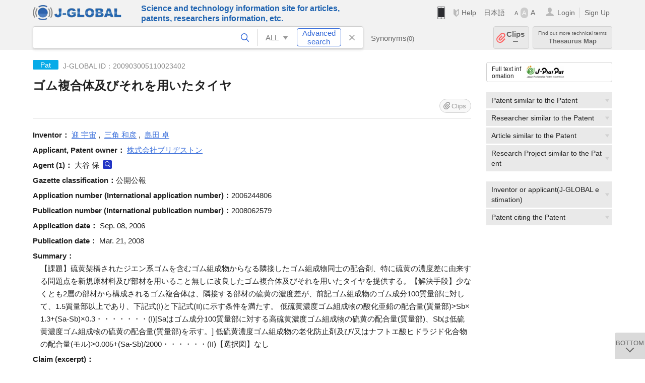

--- FILE ---
content_type: text/html; charset=UTF-8
request_url: https://jglobal.jst.go.jp/en/detail?JGLOBAL_ID=200903005110023402
body_size: 6546
content:
<!DOCTYPE HTML>
<html lang="en">
	<head>
	<meta charset="utf-8" >
	<title>ゴム複合体及びそれを用いたタイヤ | Patent Information | J-GLOBAL</title>

	<meta name="viewport" content="width=1020,initial-scale=1">
	<meta name="format-detection" content="telephone=no"><!-- 自動電話番号リンク禁止 -->
	<meta name="csrf-token" content="pTxqzKtNM2dIVW6SdrZXlwb9ZHbXteABjuVtTQ80">

	<meta name="title" content="ゴム複合体及びそれを用いたタイヤ | Patent Information | J-GLOBAL">
	<meta name="description" content='Patent "ゴム複合体及びそれを用いたタイヤ" Detailed information of the J-GLOBAL is an information service managed by the Japan Science and Technology Agency (hereinafter referred to as "JST"). It provides free access to secondary information on researchers, articles, patents, etc., in science and technology, medicine and pharmacy. The search results guide you to high-quality primary information inside and outside JST.'>
	<meta name="keywords" content="J-GLOBAL, jglobal, j-global, ｊ－ｇｌｏｂａｌ, ｊｇｌｏｂａｌ, Ｊ－ＧＬＯＢＡＬ, Japan Science and Technology Agency, JST, jst, ＪＳＴ, ｊｓｔ, Researcher, Article, Paper, Patent, Research Project, Funding, Organization, Institute, Technical Term, Thesaurus, Chemical Substance, Gene, Material, Journal, Magazine, Research Resource, Facility, Search, Science and Technology, Professional, Database, Integrated search, Comprehensive search, Linkcenter, Jdream, Imagination, Idea,Related search, Search engine, R&D, Research and Development, Bobliography, Technical trend, Linking, Expanding, Sparking, Patent, ゴム複合体及びそれを用いたタイヤ">
<meta property="og:url" content="https://jglobal.jst.go.jp/en/detail?JGLOBAL_ID=200903005110023402">
<meta property="og:type" content="article">
<meta property="og:title" content="ゴム複合体及びそれを用いたタイヤ | Patent Information | J-GLOBAL">
<meta property="og:image" content="https://jglobal.jst.go.jp/images/jglobal_logo.png">
<meta property="og:image:alt" content="J-GLOBAL LOGO" />

	<link rel="canonical" href="https://jglobal.jst.go.jp/en/detail?JGLOBAL_ID=200903005110023402">
	<link rel="shortcut icon" href="/images/favicon/favicon.ico">
	<link rel="apple-touch-icon" href="/images/favicon/apple-touch-icon.png">

	<!-- css -->
	<link rel="stylesheet" type="text/css" href="/css/pc.css?id=9cd3f5cf674153c5630adf90b8c0f399">

	<!-- js -->
	<script type="text/javascript" src="/js/app.js?id=f8fd272bbb5f8db059440ebbff1ff4f6"></script>     <!-- JSパッケージ -->
	<script type="text/javascript" src="/js/util/pcsp.js?id=42966a1a826ddae72daa93798d33fe66"></script>    <!-- PCSP -->
	<script type="text/javascript" src="/js/util/pc.js?id=cd7e741dda762585f8513718fc78fd8d"></script>      <!-- PC -->
	<script type="text/javascript" src="https://www.gstatic.com/charts/loader.js"></script>
	<script type="text/javascript" src="/js/jsme/jsme.nocache.js"></script>
	<script>function jsmeOnLoad() {}</script> <!-- JSME作成先タグが動的に生成されるので、ここでは、JSME生成を実装しない -->
	<!-- fb
	<meta property="og:image" content="/images/favicon/fb_image.png" />
	-->
</head>



	<body class="japanese">
		<div class="w_header_bg" >
			<!--//////////////////////////////* ↓Header *////////////////////////////// -->
<div class="header display_pc" id="pc_header_v">
	<input type="hidden" name="" id="x_hidden" value="[base64]">
	<header-pc-component lang="en" is_login="" user_name="" lang_switch_url="https://jglobal.jst.go.jp/detail?JGLOBAL_ID=200903005110023402"></header-pc-component>
</div><!-- /header -->
<!--//////////////////////////////* ↑Header *//////////////////////////////-->
<script type="text/javascript" src="/js/pc/header_vue.js?id=c5ac56432f55efb6b8c5336489f6307c"></script><!-- ヘッダー -->
		</div>
		<div id="detail_v">
			<div class="w_header-nav_bg" ><alerts2-component></alerts2-component>
	<!-- 検索バー -->
	<search-bar-pc-component
		:has-search-condition="hasSearchCondition"
		:free-word="freeWord" v-model="freeWord"
		:synonym-group-count="synonymGroupCount"
		:select-base-type="selectBaseType"
		:base-type="popupBaseType"
		:search-synonyms="searchSynonyms"
		:see-synonym="seeSynonym"
		:do-search="doSearch"
		:clear-search-condition="clearSearchCondition"
		is-login=""
		:err-msgs="errMsgs"
		:is-ill-free-word='isIllFreeWord'
		:bookmark-list='bookmarkList'>
	</search-bar-pc-component>
	<!-- ポップアップ -->
	<popup-detailedsearch-pc-component
		:free-word="freeWord" v-model="freeWord"
		:all-fields="allFields" v-model="allFields"
		:popup-base-type="popupBaseType"
		:synonym-group-count="synonymGroupCount"
		:synonym-group="synonymGroup"
		v-model="synonym" :synonym="synonym"
		:synonym-open-flg="synonymOpenFlg"
		:change-synonym-open-flg="changeSynonymOpenFlg"
		:search-synonyms="searchSynonyms"
		:do-search="doSearch"
		:reset-this-search-condition="resetThisSearchCondition"
		:chemical-s-s-c="chemicalSSC"
		:err-msgs="errMsgs" :update-err-msg="updateErrMsg"
		:on-chemical-structure-str-change="onChemicalStructureStrChange"
		:select-base-type="selectBaseType"
		:is-ill-free-word='isIllFreeWord'
		:pop-article-type="popArticleType"
		:change-pop-article-type="changePopArticleType">
	</popup-detailedsearch-pc-component>
</div>
			<div class="contents">
				<div class="contents_in" v-cloak>
					<div class="contents_in_side right">
						<!-- 外部リンク -->
						<exlink-component v-if="baseData != null" :base-data="baseData"></exlink-component>

						<!-- 関連検索 -->
						<div class="side_similar">
							<template v-for="relatedCategory in relatedCategories.slice(0, 4)">
								<related-component :related-category="relatedCategory" :do-search-related="doSearchRelated"></related-component>
							</template>
						</div>

						<!-- 関連検索 -->
						<div class="side_similar">
							<template v-for="relatedCategory in relatedCategories.slice(4, 6)">
								<related-component :related-category="relatedCategory" :do-search-related="doSearchRelated"></related-component>
							</template>
						</div>
					</div>

					<!-- 詳細 -->
					<!-- 特許詳細画面 contents -->
	
	<div class="contents_in_main">
		<div class="search_detail">
						<div class="search_detail_topbox">
				<div class="cate_icon patent">Pat</div> <!-- 特許 -->
									<span class="info_number">
						J-GLOBAL ID：200903005110023402<!-- J-GLOBAL ID -->
					</span>
					<h1 class="search_detail_topbox_title">ゴム複合体及びそれを用いたタイヤ</h1>
					<clip-component v-if="baseData != null" :result="baseData" is-login="" :bookmark-list="this.bookmarkList"></clip-component>
							</div>
							<!-- 発明者 -->
								<span class="detail_item_title">Inventor：</span>
								<div class="js_tooltip_search">
					<a>迎  宇宙</a>
					<div class="tooltip_search_text">
						<p class="tooltip_search_title">About 迎  宇宙</p><!-- :param0 について -->
						<ul>
														<li>
								<a @click="util.toSearch('0', '200901100922856810')">
									Search "200901100922856810"<!-- 名寄せID(JGPN) :param0 ですべてを検索 -->
								</a>
							</li>
														<li>
								<a @click="util.toSearch('0', '迎  宇宙'.replace(/\s+/g, ''))">
									Search "迎  宇宙"<!-- 「:param0」ですべてを検索 -->
								</a>
							</li>
													</ul>
					</div>
				</div>
				,&nbsp;								<div class="js_tooltip_search">
					<a>三角  和彦</a>
					<div class="tooltip_search_text">
						<p class="tooltip_search_title">About 三角  和彦</p><!-- :param0 について -->
						<ul>
														<li>
								<a @click="util.toSearch('0', '200901100925230548')">
									Search "200901100925230548"<!-- 名寄せID(JGPN) :param0 ですべてを検索 -->
								</a>
							</li>
														<li>
								<a @click="util.toSearch('0', '三角  和彦'.replace(/\s+/g, ''))">
									Search "三角  和彦"<!-- 「:param0」ですべてを検索 -->
								</a>
							</li>
													</ul>
					</div>
				</div>
				,&nbsp;								<div class="js_tooltip_search">
					<a>島田  卓</a>
					<div class="tooltip_search_text">
						<p class="tooltip_search_title">About 島田  卓</p><!-- :param0 について -->
						<ul>
														<li>
								<a @click="util.toSearch('0', '200901100914882853')">
									Search "200901100914882853"<!-- 名寄せID(JGPN) :param0 ですべてを検索 -->
								</a>
							</li>
														<li>
								<a @click="util.toSearch('0', '島田  卓'.replace(/\s+/g, ''))">
									Search "島田  卓"<!-- 「:param0」ですべてを検索 -->
								</a>
							</li>
													</ul>
					</div>
				</div>
												<br />
								<!-- 出願人・特許権者 -->
								<span class="detail_item_title">Applicant, Patent owner：</span>
								<div class="js_tooltip_search">
					<a>株式会社ブリヂストン</a>
					<div class="tooltip_search_text">
						<p class="tooltip_search_title">About 株式会社ブリヂストン</p><!-- :param0 について -->
						<ul>
														<li>
								<a @click="util.toSearch('0', '201551000096560903')">
									Search "201551000096560903"<!-- 名寄せID(JGON) :param0 ですべてを検索 -->
								</a>
							</li>
														<li>
								<a @click="util.toSearch('0', '株式会社ブリヂストン'.replace(/\s+/g, ''))">
									Search "株式会社ブリヂストン"<!-- 「:param0」ですべてを検索 -->
								</a>
							</li>
													</ul>
					</div>
				</div>
												<br />
								<!-- 代理人 -->
								<span class="detail_item_title">Agent&nbsp;(1)：</span><!-- 代理人 -->
								大谷  保
				<a class="icon_search researcher" title="Search Researcher" @click="util.toSearch('1', '大谷  保'.replace(/\s+/g, ''))"></a>
							    				<br />
								<!-- 公報種別 -->
								<span class="detail_item_title">Gazette classification：</span>公開公報<br />
								<!-- 出願番号（国際出願番号） -->
								<span class="detail_item_title">Application number (International application number)：</span>2006244806<br />
								<!-- 公開番号（国際公開番号） -->
								<span class="detail_item_title">Publication number (International publication number)：</span>2008062579<br />
								<!-- 特許番号 -->
								<!-- 出願日 -->
								<span class="detail_item_title">Application date：</span>	Sep. 08, 2006<br />
								<!-- 公開日 (公表日) -->
								<span class="detail_item_title">Publication date：</span>	Mar. 21, 2008<br />
								<!-- 要約 -->
								<span class="detail_item_title">Summary：</span>
				<div class="indent_1em">
					【課題】硫黄架橋されたジエン系ゴムを含むゴム組成物からなる隣接したゴム組成物同士の配合剤、特に硫黄の濃度差に由来する問題点を新規原材料及び部材を用いること無しに改良したゴム複合体及びそれを用いたタイヤを提供する。【解決手段】少なくとも2層の部材から構成されるゴム複合体は、隣接する部材の硫黄の濃度差が、前記ゴム組成物のゴム成分100質量部に対して、1.5質量部以上であり、下記式(I)と下記式(II)に示す条件を満たす。    低硫黄濃度ゴム組成物の酸化亜鉛の配合量(質量部)>Sb×1.3+(Sa-Sb)×0.3・・・・・・・(I)[Saはゴム成分100質量部に対する高硫黄濃度ゴム組成物の硫黄の配合量(質量部)、Sbは低硫黄濃度ゴム組成物の硫黄の配合量(質量部)を示す。]    低硫黄濃度ゴム組成物の老化防止剤及び/又はナフトエ酸ヒドラジド化合物の配合量(モル)>0.005+(Sa-Sb)/2000・・・・・・(II)【選択図】なし
				</div>
								<!-- 請求項1 -->
								<span class="detail_item_title">Claim (excerpt)：</span>
				<div class="indent_1em">
					硫黄架橋されたジエン系ゴムを含むゴム組成物よりなる少なくとも2層の部材から構成されるゴム複合体において、前記ゴム複合体の隣接する部材の硫黄の濃度差が、前記ゴム組成物のゴム成分100質量部に対して、1.5質量部以上であって、隣接する部材のうち低硫黄濃度ゴム組成物のゴム成分100質量部対して、酸化亜鉛を下記式(I)かつ、低硫黄濃度ゴム組成物のゴム成分100質量部に対する老化防止剤及び/又はナフトエ酸ヒドラジド化合物を下記式(II)に示す条件を満たす量を配合することを特徴とするゴム複合体。
    低硫黄濃度ゴム組成物の酸化亜鉛の配合量(質量部)>Sb×1.3+(Sa-Sb)×0.3・・・・・・・(I)
[式中、Saは高硫黄濃度ゴム組成物の硫黄の配合量(質量部)、Sbは低硫黄濃度ゴム組成物の硫黄の配合量(質量部)を示す。]
    低硫黄濃度ゴム組成物の老化防止剤及び/又はナフトエ酸ヒドラジド化合物の配合量(モル)>0.005+(Sa-Sb)/2000・・・・・・(II)
[式中のSa及びSbは式(I)に記載の内容と同じである。]
				</div>
								<!-- IPC -->
								<span class="detail_item_title">IPC&nbsp;(6)：</span>
				<br />
				<div class="indent_1em">
										B32B  25/16
					<a class="icon_search patent" title="Search Patent" @click="util.toSearch('3', 'B32B  25/16')"></a>
					,&nbsp;										B60C   1/00
					<a class="icon_search patent" title="Search Patent" @click="util.toSearch('3', 'B60C   1/00')"></a>
					,&nbsp;										B60C   9/18
					<a class="icon_search patent" title="Search Patent" @click="util.toSearch('3', 'B60C   9/18')"></a>
					,&nbsp;										C08L   9/00
					<a class="icon_search patent" title="Search Patent" @click="util.toSearch('3', 'C08L   9/00')"></a>
					,&nbsp;										C08K   3/22
					<a class="icon_search patent" title="Search Patent" @click="util.toSearch('3', 'C08K   3/22')"></a>
					,&nbsp;										C08K   5/25
					<a class="icon_search patent" title="Search Patent" @click="util.toSearch('3', 'C08K   5/25')"></a>
														</div>
								<!-- FI -->
								<span class="detail_item_title">FI&nbsp;(6)：</span>
				<br />
				<div class="indent_1em">
										B32B25/16
					<a class="icon_search patent" title="Search Patent" @click="util.toSearch('3', 'B32B25/16')"></a>
					,&nbsp;										B60C1/00 Z
					<a class="icon_search patent" title="Search Patent" @click="util.toSearch('3', 'B60C1/00 Z')"></a>
					,&nbsp;										B60C9/18 M
					<a class="icon_search patent" title="Search Patent" @click="util.toSearch('3', 'B60C9/18 M')"></a>
					,&nbsp;										C08L9/00
					<a class="icon_search patent" title="Search Patent" @click="util.toSearch('3', 'C08L9/00')"></a>
					,&nbsp;										C08K3/22
					<a class="icon_search patent" title="Search Patent" @click="util.toSearch('3', 'C08K3/22')"></a>
					,&nbsp;										C08K5/25
					<a class="icon_search patent" title="Search Patent" @click="util.toSearch('3', 'C08K5/25')"></a>
														</div>
								<!-- Fターム -->
								<span class="detail_item_title">F-Term&nbsp;(18)：</span>
				<br />
				<div class="indent_1em">
										4F100AA25B
					<a class="icon_search patent" title="Search Patent" @click="util.toSearch('3', '4F100AA25B')"></a>
					,&nbsp;										4F100AA37B
					<a class="icon_search patent" title="Search Patent" @click="util.toSearch('3', '4F100AA37B')"></a>
					,&nbsp;										4F100AH03B
					<a class="icon_search patent" title="Search Patent" @click="util.toSearch('3', '4F100AH03B')"></a>
					,&nbsp;										4F100AK28A
					<a class="icon_search patent" title="Search Patent" @click="util.toSearch('3', '4F100AK28A')"></a>
					,&nbsp;										4F100AK28B
					<a class="icon_search patent" title="Search Patent" @click="util.toSearch('3', '4F100AK28B')"></a>
					,&nbsp;										4F100BA26
					<a class="icon_search patent" title="Search Patent" @click="util.toSearch('3', '4F100BA26')"></a>
					,&nbsp;										4F100CA03A
					<a class="icon_search patent" title="Search Patent" @click="util.toSearch('3', '4F100CA03A')"></a>
					,&nbsp;										4F100CA03B
					<a class="icon_search patent" title="Search Patent" @click="util.toSearch('3', '4F100CA03B')"></a>
					,&nbsp;										4F100CA06B
					<a class="icon_search patent" title="Search Patent" @click="util.toSearch('3', '4F100CA06B')"></a>
					,&nbsp;										4F100YY00B
					<a class="icon_search patent" title="Search Patent" @click="util.toSearch('3', '4F100YY00B')"></a>
					,&nbsp;										4J002AC011
					<a class="icon_search patent" title="Search Patent" @click="util.toSearch('3', '4J002AC011')"></a>
					,&nbsp;										4J002AC061
					<a class="icon_search patent" title="Search Patent" @click="util.toSearch('3', '4J002AC061')"></a>
					,&nbsp;										4J002DA039
					<a class="icon_search patent" title="Search Patent" @click="util.toSearch('3', '4J002DA039')"></a>
					,&nbsp;										4J002DE108
					<a class="icon_search patent" title="Search Patent" @click="util.toSearch('3', '4J002DE108')"></a>
					,&nbsp;										4J002EF057
					<a class="icon_search patent" title="Search Patent" @click="util.toSearch('3', '4J002EF057')"></a>
					,&nbsp;										4J002EQ026
					<a class="icon_search patent" title="Search Patent" @click="util.toSearch('3', '4J002EQ026')"></a>
					,&nbsp;										4J002GF00
					<a class="icon_search patent" title="Search Patent" @click="util.toSearch('3', '4J002GF00')"></a>
					,&nbsp;										4J002GN01
					<a class="icon_search patent" title="Search Patent" @click="util.toSearch('3', '4J002GN01')"></a>
														</div>
								<!-- 引用特許 ["patent_app":[], "patent_exam":[], "patent_ext":[]]-->
								<span class="detail_item_title">Patent cited by the Patent：</span>
				<div class="indent_1em">
										<span class="detail_item_title">Cited by applicant&nbsp;(2)</span>
					<ul class="mdisc">
																		<li>
														<a href="https://jglobal.jst.go.jp/en/detail?JGLOBAL_ID=200903051737319112" class="need_hash">タイヤ</a>
														<br />
														<span class="detail_item_title">Gazette classification：</span>公開公報&nbsp;&nbsp;
																					<span class="detail_item_title">Application number：</span>特願2003-298892&nbsp;&nbsp;
																					<span class="detail_item_title">Applicant：</span>株式会社ブリヂストン
													</li>
																								<li>
														<a href="https://jglobal.jst.go.jp/en/detail?JGLOBAL_ID=200903061980209916" class="need_hash">スチールコーティング用ゴム組成物</a>
														<br />
														<span class="detail_item_title">Gazette classification：</span>公開公報&nbsp;&nbsp;
																					<span class="detail_item_title">Application number：</span>特願2003-306340&nbsp;&nbsp;
																					<span class="detail_item_title">Applicant：</span>株式会社ブリヂストン
													</li>
																	</ul>
					<!-- 出願人引用が4件以上の場合、全件表示 -->
																								</div>
								<!-- 引用文献 ["article_app":[], "article_exam":[], "article_ext":[]]-->
													<br />
			<a class="btn_m float_l" onclick="location.href='javascript:history.back()'">Return to Previous Page</a><!-- 前のページに戻る -->
			<br /><br />
		</div>
	</div>
				</div>
			</div>
		</div>

		<!--//////////////////////////////* ↓フッター *////////////////////////////// -->
<div class="footer" id="footer_1">
	<div class="footer_in">
		<div class="footer_left">
		<ul class="sosial_icon">
			<li class="fbbtn">
				<iframe id="facebook_share" width="70" height="25" style="border:none; overflow:hidden" allowfullscreen="true" scrolling="no" frameborder="0" allowtransparency="true" allow="encrypted-media"></iframe>
				<script>
					(
						function() {
							var src = "https://www.facebook.com/plugins/share_button.php?href=" + encodeURIComponent(location.href);
						    if (location.pathname.indexOf('/en') == 0) {
						        src = src + '&locale=en_US';
						    } else {
						        src = src + '&locale=ja_JP';
						        $('#facebook_share').width(90);
						    }
							src = src + "&width=135&layout=button&action=like&size=small&show_faces=false&share=true&height=25&appId";
							$('#facebook_share').attr('src', '');
							$('#facebook_share').attr('src', src);
						}()
					);
				</script>
			</li>
			<li>
			<iframe id="twitter_share" scrolling="no" frameborder="0" allowtransparency="true" allowfullscreen="true"
				class="twitter-share-button twitter-share-button-rendered twitter-tweet-button"
				style="position: static; visibility: visible; width: 90px; height: 20px; display: block;" title="Twitter Tweet Button" ></iframe>
				<script>
					(
						function() {
							var src = "https://platform.twitter.com/widgets/tweet_button.html?text=" + encodeURIComponent(document.title) + "&lang=";
						    if (location.pathname.indexOf('/en') == 0) {
						        src = src + 'en';
						    } else {
						        src = src + 'ja';
						    }
						    $('#twitter_share').attr('src', '');
							$('#twitter_share').attr('src', src);
						}()
					);
				</script>
			</li>
		</ul>
		<a class="logo2" href="https://www.jst.go.jp/"><img src="/images/sitelogo2.png" width="249" height="45" ></a>
		</div>
		<div id="footer_v" class="footer_right">
			<footer-component></footer-component>
		</div>
		<p class="copy">Copyright (c) 2009 Japan Science and Technology Agency. All Rights Reserved</p>
	</div><!-- /footer_in -->
</div><!-- /footer -->
<div class="btn_getop_link"><a><p>TOP</p></a></div>
<div class="btn_tobottom_link"><a @click="toBottom"><p>BOTTOM</p></a></div>
<!-- <div class="btn_getop_link display_pc"><a href="#"><p>TOP</p></a></div> -->
<script>
	(
		function() {
		    var pathname = location.pathname;
		    if (pathname != "/" && pathname != "/en") {
				const target = $('body')[0]; // body要素を監視
				const observer = new MutationObserver(function (mutations) {
					$('#footer_1').removeClass('footer_fixed');
					if (document.documentElement.clientHeight >= document.documentElement.scrollHeight) {
					     $('#footer_1').addClass('footer_fixed');
					}
			    });
			    // 監視を開始
			    observer.observe(target, {
			        attributes: true, characterData: true, childList: true, subtree: true, attributeFilter: ["height"],
			    });
			}
		}()
	);
</script>
<!--//////////////////////////////* ↑フッター *//////////////////////////////-->
<script type="text/javascript" src="/js/common/footer_vue.js?id=9b4a2865986786c01a82f426c88d3166"></script>
		<script type="text/javascript" src="/js/pc/detail_vue.js?id=0f7b7e6a36571c3c76404e22a4aa0807"></script>
	</body>
</html>
